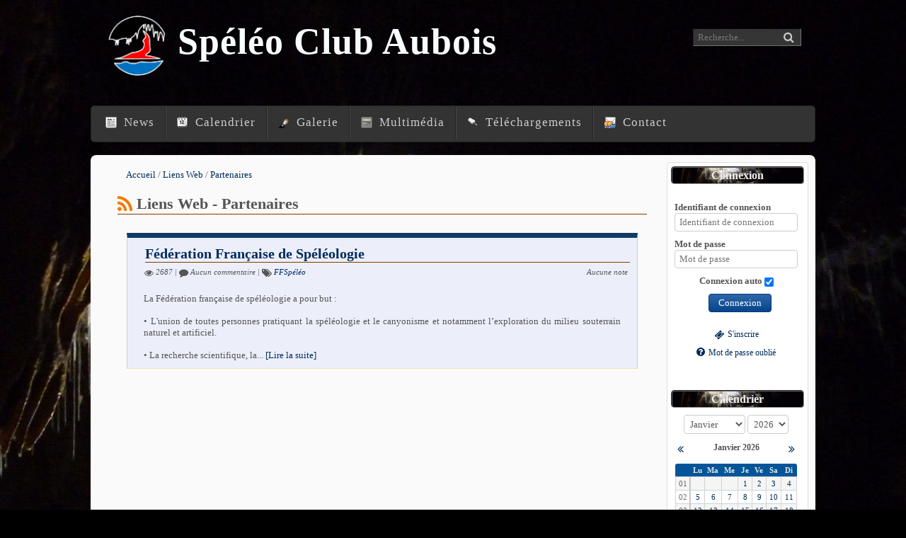

--- FILE ---
content_type: text/html; charset=UTF-8
request_url: http://www.sca10.fr/web/?url=/4-partenaires/1/
body_size: 6593
content:
<!DOCTYPE html>
<html lang="fr">
<head>
<title>Partenaires - Liens Web - Spéléo Club Aubois</title>
<meta charset="UTF-8" />
<meta name="generator" content="PHPBoost" />
<link rel="canonical" href="http://www.sca10.fr/web/?url=/4-partenaires/1/" />
<meta name="viewport" content="width=device-width, initial-scale=1.0">
<link rel="stylesheet" href="/templates/default/theme/default.css" type="text/css" media="screen, print" />
<link rel="stylesheet" href="/kernel/lib/css/font-awesome/css/font-awesome.css" />
<link rel="stylesheet" href="/kernel/lib/css/font-awesome-animation/css/font-awesome-animation.css" />
<link rel="stylesheet" href="/kernel/lib/js/lightcase/css/lightcase.css" />
<link rel="stylesheet" href="/templates/sca2018/theme/design.css" type="text/css" media="screen" />
<link rel="stylesheet" href="/templates/sca2018/theme/content.css" type="text/css" media="screen, print" />
<link rel="stylesheet" href="/templates/sca2018/theme/table.css" type="text/css" media="screen, print" />
<link rel="stylesheet" href="/templates/sca2018/theme/form.css" type="text/css" media="screen, print" />
<link rel="stylesheet" href="/templates/sca2018/theme/global.css" type="text/css" media="screen, print" />
<link rel="stylesheet" href="/templates/sca2018/theme/cssmenu.css" type="text/css" media="screen" />
<link rel="stylesheet" href="/BBCode/templates/bbcode.css" type="text/css" media="screen, print" /><link rel="stylesheet" href="/TinyMCE/templates/tinymce.css" type="text/css" media="screen, print" /><link rel="stylesheet" href="/ReCaptcha/templates/ReCaptcha.css" type="text/css" media="screen, print" /><link rel="stylesheet" href="/calendar/templates/calendar.css" type="text/css" media="screen, print" /><link rel="stylesheet" href="/templates/sca2018/modules/connect/connect_mini.css" type="text/css" media="screen, print" /><link rel="stylesheet" href="/download/templates/download_mini.css" type="text/css" media="screen, print" /><link rel="stylesheet" href="/gallery/templates/gallery.css" type="text/css" media="screen, print" /><link rel="stylesheet" href="/newsletter/templates/newsletter_mini.css" type="text/css" media="screen, print" /><link rel="stylesheet" href="/online/templates/online.css" type="text/css" media="screen, print" /><link rel="stylesheet" href="/poll/templates/poll_mini.css" type="text/css" media="screen, print" /><link rel="stylesheet" href="/templates/sca2018/modules/search/search_mini.css" type="text/css" media="screen, print" /><link rel="stylesheet" href="/shoutbox/templates/shoutbox_mini.css" type="text/css" media="screen, print" /><link rel="stylesheet" href="/web/templates/web_mini.css" type="text/css" media="screen, print" /><link rel="stylesheet" href="/LangsSwitcher/templates/langsswitcher.css" type="text/css" media="screen, print" /><link rel="stylesheet" href="/GoogleMaps/templates/GoogleMaps.css" type="text/css" media="screen, print" /><link rel="stylesheet" href="/user/templates/user.css" type="text/css" media="screen, print" /><link rel="stylesheet" href="/web/templates/web.css" type="text/css" media="screen, print" />
<link rel="shortcut icon" href="/android-icon-48x48.png" type="image/png" />


</head>
<body itemscope="itemscope" itemtype="http://schema.org/WebPage">
<header id="header">
<div id="top-header">
<div id="site-infos">
<div id="site-logo" ></div>
<div id="site-name-container">
<a id="site-name" href="/">Spéléo Club Aubois</a>
<span id="site-slogan"></span>
</div>
</div>
<div id="top-header-content">
<div id="module-mini-search">
<form action="/search/search.php#results" onsubmit="return check_search_mini_form_post();" method="post">
<div id="mini-search-form" class="input-element-button">
<input type="search" id="TxTMiniSearched" title="Votre recherche" name="q" value="" placeholder="Recherche...">
<input type="hidden" id="search-token" name="token" value="5fc86e73123c8872">
<button type="submit" name="search_submit"><i class="fa fa-search"></i></button>
</div>
</form>
</div>

</div>
</div>
<div id="sub-header">
<div id="sub-header-content">
 
 
<nav id="cssmenu-1765" class="cssmenu cssmenu-horizontal">
<a href="/" title="Lien vers la page Navigation" class="cssmenu-img cssmenu-img-level-0">
</a>
<ul class="level-0"> 
<li>
<a href="/news/" title="Lien vers la page News" class="cssmenu-title"><img src="/news/news_mini.png" alt="News" height="16" width="16" /> News</a>
</li>
 
<li>
<a href="/calendar/" title="Lien vers la page Calendrier" class="cssmenu-title"><img src="/calendar/calendar_mini.png" alt="Calendrier" height="16" width="16" /> Calendrier</a>
</li>
 
<li>
<a href="/gallery/" title="Lien vers la page Galerie" class="cssmenu-title"><img src="/gallery/gallery_mini.png" alt="Galerie" height="16" width="16" /> Galerie</a>
</li>
 
<li>
<a href="/media/" title="Lien vers la page Multimédia" class="cssmenu-title"><img src="/media/media_mini.png" alt="Multimédia" height="16" width="16" /> Multimédia</a>
</li>
 
<li>
<a href="/download/" title="Lien vers la page Téléchargements" class="cssmenu-title"><img src="/download/download_mini.png" alt="Téléchargements" height="16" width="16" /> Téléchargements</a>
</li>
 
<li>
<a href="/contact/" title="Lien vers la page Contact" class="cssmenu-title"><img src="/contact/contact_mini.png" alt="Contact" height="16" width="16" /> Contact</a>
</li>
</ul>
</nav>

</div>
<div class="spacer"></div>
</div>
<div class="spacer"></div>
</header>
<div id="global">
<div id="main" class=" main-with-right" role="main">
<div id="main-content" itemprop="mainContentOfPage">


<nav id="breadcrumb" itemprop="breadcrumb">
<ol>
<li itemscope itemtype="http://data-vocabulary.org/Breadcrumb">
<a href="/" title="Accueil" itemprop="url">
<span itemprop="title">Accueil</span>
</a>
</li>
<li itemscope itemtype="http://data-vocabulary.org/Breadcrumb" >
<a href="/web/?url=/" title="Liens Web" itemprop="url">
<span itemprop="title">Liens Web</span>
</a>
</li>
<li itemscope itemtype="http://data-vocabulary.org/Breadcrumb"  class="current" >
<a href="/web/?url=/4-partenaires/" title="Partenaires" itemprop="url">
<span itemprop="title">Partenaires</span>
</a>
</li>
</ol>
</nav>
<section id="module-web">
<header>
<h1>
<a href="/syndication/?url=/rss/web/4" title="Syndication"><i class="fa fa-syndication"></i></a>
Liens Web - Partenaires 
</h1>
</header>
<div class="spacer"></div>
<div class="content elements-container">
<article id="article-web-2" class="article-web article-several block content-friends" itemscope="itemscope" itemtype="http://schema.org/CreativeWork">
<header>
<h2>
<span class="actions">
</span>
<a href="/web/?url=/4-partenaires/2-federation-francaise-de-speleologie/" itemprop="name">Fédération Française de Spéléologie</a>
</h2>
<meta itemprop="url" content="/web/?url=/4-partenaires/2-federation-francaise-de-speleologie/">
<meta itemprop="description" content="La Fédération française de spéléologie a pour but :&lt;br/&gt;
&lt;br/&gt;
• L'union de toutes personnes pratiquant la spéléologie et le canyonisme et notamment l’exploration du milieu souterrain naturel et artificiel.&lt;br/&gt;
&lt;br/&gt;
• La recherche scientifique, la"/>
<meta itemprop="discussionUrl" content="/web/?url=/4-partenaires/2-federation-francaise-de-speleologie/#comments-list">
<meta itemprop="interactionCount" content="0 UserComments">
</header>
<div class="more">
<i class="fa fa-eye" title="Visité 2687 fois"></i>
<span title="Visité 2687 fois">2687</span>
| <i class="fa fa-comment" title="Commentaires"></i>
 Aucun commentaire
| <i class="fa fa-tags" title="Mots clés"></i> 
<a itemprop="keywords" href="/web/?url=/tag/ffspeleo/">FFSpéléo</a>
<span class="float-right">
<span>Aucune note</span>
</span>
<div class="spacer"></div>
</div>
<div class="content">
La Fédération française de spéléologie a pour but :<br/>
<br/>
• L'union de toutes personnes pratiquant la spéléologie et le canyonisme et notamment l’exploration du milieu souterrain naturel et artificiel.<br/>
<br/>
• La recherche scientifique, la... <a href="/web/?url=/4-partenaires/2-federation-francaise-de-speleologie/" class="read-more">[Lire la suite]</a>
<div class="spacer"></div>
</div>
<footer></footer>
</article>
</div>
<footer></footer>
</section>

</div>
</div>
<aside id="menu-right">

<div id="module-connect" class="connect-menu not-connected module-mini-container vertical">
<div class="module-mini-top">
<div class="sub-title">Connexion</div>
</div>
<div class="module-mini-contents connect-contents">
<div class="connect-containers">
<div class="connect-input-container vertical-fieldset" >
<form action="/user/?url=/login/" method="post" onsubmit="return check_connect();" class="form-element">
<label for="login">
<span>Identifiant de connexion</span>
<input type="text" id="login" name="login" title="Identifiant de connexion" placeholder="Identifiant de connexion">
</label>
<label for="password">
<span>Mot de passe</span>
<input type="password" id="password" name="password" title="Mot de passe" placeholder="Mot de passe">
</label>
<label for="autoconnect">
<span>Connexion auto</span>
<input checked="checked" type="checkbox" id="autoconnect" name="autoconnect" title="Connexion auto">
</label>
<input type="hidden" name="redirect" value="/web/?url=/4-partenaires/1/">
<input type="hidden" name="token" value="5fc86e73123c8872">
<button type="submit" name="authenticate" value="internal" class="submit">Connexion</button>
</form>
</div>
<div class="connect-register-container">
<a class="connect-register small" href="/user/?url=/registration/">
<i class="fa fa-ticket"></i><span>S'inscrire</span>
</a>
</div>
<div class="forget-pass-container">
<a class="forgot-pass small" href="/user/?url=/password/lost/">
<i class="fa fa-question-circle"></i><span>Mot de passe oublié</span>
</a>
</div>
</div>
</div>
<div class="module-mini-bottom">
</div> 
</div>

<div id="module-mini-calendar" class="module-mini-container">
<div class="module-mini-top">
<div class="sub-title">Calendrier</div>
</div>
<div class="module-mini-contents">
<div id="calendar">
<div id="date_select_form" class="center">
<form method="post" class="fieldset-content">
<div class="horizontal-fieldset" id="CalendarAjaxCalendarController_choose-date">
<div id="CalendarAjaxCalendarController_month_field" class="form-element">
<div class="form-field">
<select name="CalendarAjaxCalendarController_month" id="CalendarAjaxCalendarController_month" onchange="ChangeMonth(jQuery('#CalendarAjaxCalendarController_year').val(), jQuery('#CalendarAjaxCalendarController_month').val());">
<option value="1" selected="selected">Janvier</option>
<option value="2">Février</option>
<option value="3">Mars</option>
<option value="4">Avril</option>
<option value="5">Mai</option>
<option value="6">Juin</option>
<option value="7">Juillet</option>
<option value="8">Août</option>
<option value="9">Septembre</option>
<option value="10">Octobre</option>
<option value="11">Novembre</option>
<option value="12">Décembre</option>
</select>
</div>
</div>
<div id="CalendarAjaxCalendarController_year_field" class="form-element">
<div class="form-field">
<select name="CalendarAjaxCalendarController_year" id="CalendarAjaxCalendarController_year" onchange="ChangeMonth(jQuery('#CalendarAjaxCalendarController_year').val(), jQuery('#CalendarAjaxCalendarController_month').val());">
<option value="1970">1970</option>
<option value="1971">1971</option>
<option value="1972">1972</option>
<option value="1973">1973</option>
<option value="1974">1974</option>
<option value="1975">1975</option>
<option value="1976">1976</option>
<option value="1977">1977</option>
<option value="1978">1978</option>
<option value="1979">1979</option>
<option value="1980">1980</option>
<option value="1981">1981</option>
<option value="1982">1982</option>
<option value="1983">1983</option>
<option value="1984">1984</option>
<option value="1985">1985</option>
<option value="1986">1986</option>
<option value="1987">1987</option>
<option value="1988">1988</option>
<option value="1989">1989</option>
<option value="1990">1990</option>
<option value="1991">1991</option>
<option value="1992">1992</option>
<option value="1993">1993</option>
<option value="1994">1994</option>
<option value="1995">1995</option>
<option value="1996">1996</option>
<option value="1997">1997</option>
<option value="1998">1998</option>
<option value="1999">1999</option>
<option value="2000">2000</option>
<option value="2001">2001</option>
<option value="2002">2002</option>
<option value="2003">2003</option>
<option value="2004">2004</option>
<option value="2005">2005</option>
<option value="2006">2006</option>
<option value="2007">2007</option>
<option value="2008">2008</option>
<option value="2009">2009</option>
<option value="2010">2010</option>
<option value="2011">2011</option>
<option value="2012">2012</option>
<option value="2013">2013</option>
<option value="2014">2014</option>
<option value="2015">2015</option>
<option value="2016">2016</option>
<option value="2017">2017</option>
<option value="2018">2018</option>
<option value="2019">2019</option>
<option value="2020">2020</option>
<option value="2021">2021</option>
<option value="2022">2022</option>
<option value="2023">2023</option>
<option value="2024">2024</option>
<option value="2025">2025</option>
<option value="2026" selected="selected">2026</option>
<option value="2027">2027</option>
<option value="2028">2028</option>
<option value="2029">2029</option>
<option value="2030">2030</option>
<option value="2031">2031</option>
<option value="2032">2032</option>
<option value="2033">2033</option>
<option value="2034">2034</option>
<option value="2035">2035</option>
<option value="2036">2036</option>
<option value="2037">2037</option>
</select>
</div>
</div>
</div>
</form>
</div>
<div class="calendar-container">
<div class="calendar-top-container">
<div class="calendar-top-l">
<a onclick="ChangeMonth('2025', '12');" title="Décembre 2025"><i class="fa fa-angle-double-left"></i></a>
</div>
<div class="calendar-top-r">
<a onclick="ChangeMonth('2026', '2');" title="Février 2026"><i class="fa fa-angle-double-right"></i></a>
</div>
<div class="calendar-top-content">
<h5>Janvier 2026</h5>
</div>
</div>
<div class="calendar-content">
<table class="mini calendar-table">
<thead>
<tr>
<th></th>
<th class="text-strong">Lu</th>
<th class="text-strong">Ma</th>
<th class="text-strong">Me</th>
<th class="text-strong">Je</th>
<th class="text-strong">Ve</th>
<th class="text-strong">Sa</th>
<th class="text-strong">Di</th>
</tr>
</thead>
<tbody>
<tr>
<td class="calendar-week">
01
</td>
<td class="calendar-none">
</td>
<td class="calendar-none">
</td>
<td class="calendar-none">
</td>
<td class="calendar-other">
<a title="" href="/calendar/?url=/2026/1/1/#calendar">1</a>
</td>
<td class="calendar-other">
<a title="" href="/calendar/?url=/2026/1/2/#calendar">2</a>
</td>
<td class="calendar-weekend">
<a title="" href="/calendar/?url=/2026/1/3/#calendar">3</a>
</td>
<td class="calendar-weekend">
<a title="" href="/calendar/?url=/2026/1/4/#calendar">4</a>
</td>
</tr>
<tr>
<td class="calendar-week">
02
</td>
<td class="calendar-other">
<a title="" href="/calendar/?url=/2026/1/5/#calendar">5</a>
</td>
<td class="calendar-other">
<a title="" href="/calendar/?url=/2026/1/6/#calendar">6</a>
</td>
<td class="calendar-other">
<a title="" href="/calendar/?url=/2026/1/7/#calendar">7</a>
</td>
<td class="calendar-other">
<a title="" href="/calendar/?url=/2026/1/8/#calendar">8</a>
</td>
<td class="calendar-other">
<a title="" href="/calendar/?url=/2026/1/9/#calendar">9</a>
</td>
<td class="calendar-weekend">
<a title="" href="/calendar/?url=/2026/1/10/#calendar">10</a>
</td>
<td class="calendar-weekend">
<a title="" href="/calendar/?url=/2026/1/11/#calendar">11</a>
</td>
</tr>
<tr>
<td class="calendar-week">
03
</td>
<td class="calendar-other">
<a title="" href="/calendar/?url=/2026/1/12/#calendar">12</a>
</td>
<td class="calendar-other">
<a title="" href="/calendar/?url=/2026/1/13/#calendar">13</a>
</td>
<td class="calendar-other">
<a title="" href="/calendar/?url=/2026/1/14/#calendar">14</a>
</td>
<td class="calendar-other">
<a title="" href="/calendar/?url=/2026/1/15/#calendar">15</a>
</td>
<td class="calendar-other">
<a title="" href="/calendar/?url=/2026/1/16/#calendar">16</a>
</td>
<td class="calendar-weekend">
<a title="" href="/calendar/?url=/2026/1/17/#calendar">17</a>
</td>
<td class="calendar-weekend">
<a title="" href="/calendar/?url=/2026/1/18/#calendar">18</a>
</td>
</tr>
<tr>
<td class="calendar-week">
04
</td>
<td class="calendar-other">
<a title="" href="/calendar/?url=/2026/1/19/#calendar">19</a>
</td>
<td class="calendar-other">
<a title="" href="/calendar/?url=/2026/1/20/#calendar">20</a>
</td>
<td class="calendar-other">
<a title="" href="/calendar/?url=/2026/1/21/#calendar">21</a>
</td>
<td class="calendar-other">
<a title="" href="/calendar/?url=/2026/1/22/#calendar">22</a>
</td>
<td class="calendar-today">
<a title="" href="/calendar/?url=/2026/1/23/#calendar">23</a>
</td>
<td class="calendar-weekend">
<a title="" href="/calendar/?url=/2026/1/24/#calendar">24</a>
</td>
<td class="calendar-weekend">
<a title="" href="/calendar/?url=/2026/1/25/#calendar">25</a>
</td>
</tr>
<tr>
<td class="calendar-week">
05
</td>
<td class="calendar-other">
<a title="" href="/calendar/?url=/2026/1/26/#calendar">26</a>
</td>
<td class="calendar-other">
<a title="" href="/calendar/?url=/2026/1/27/#calendar">27</a>
</td>
<td class="calendar-other">
<a title="" href="/calendar/?url=/2026/1/28/#calendar">28</a>
</td>
<td class="calendar-other">
<a title="" href="/calendar/?url=/2026/1/29/#calendar">29</a>
</td>
<td class="calendar-other">
<a title="" href="/calendar/?url=/2026/1/30/#calendar">30</a>
</td>
<td class="calendar-weekend">
<a title="" href="/calendar/?url=/2026/1/31/#calendar">31</a>
</td>
<td class="calendar-none">
</td>
</tr>
</tbody>
</table>
</div>
</div>
</div>
</div>
<div class="module-mini-bottom">
</div>
</div>
<div id="module-mini-shoutbox" class="module-mini-container">
<div class="module-mini-top">
<div class="sub-title">Discussion</div>
</div>
<div class="module-mini-contents">
<div id="shoutbox-messages-container">
<div id="shoutbox-message-7" class="shoutbox-message-container">
<span class="shoutbox-message">
<a href="/user/?url=/profile/1" class="shoutbox-message-author admin" >Administrateur</a>
 : <span class="shoutbox-message-content">Petite mise à jour du calendrier et ajout de news !</span>
</span>
</div>
<div id="shoutbox-message-6" class="shoutbox-message-container">
<span class="shoutbox-message">
<a href="/user/?url=/profile/1" class="shoutbox-message-author admin" >Administrateur</a>
 : <span class="shoutbox-message-content">La sortie aux fosses est ajoutée  <img src="/images/smileys/grin.png" alt=":D" class="smiley" /></span>
</span>
</div>
<div id="shoutbox-message-5" class="shoutbox-message-container">
<span class="shoutbox-message">
<a href="/user/?url=/profile/7" class="shoutbox-message-author member"  style="color:#804000" >bongage</a>
 : <span class="shoutbox-message-content">dimanche 8 janvier, sortie au gouffre des fausses à fontette (AUBE)RDV là bas à10h30</span>
</span>
</div>
<div id="shoutbox-message-4" class="shoutbox-message-container">
<span class="shoutbox-message">
<a href="/user/?url=/profile/1" class="shoutbox-message-author admin" >Administrateur</a>
 : <span class="shoutbox-message-content">C'est un plaisir  <img src="/images/smileys/grin.png" alt=":D" class="smiley" /></span>
</span>
</div>
<div id="shoutbox-message-3" class="shoutbox-message-container">
<span class="shoutbox-message">
<a href="/user/?url=/profile/7" class="shoutbox-message-author member"  style="color:#804000" >bongage</a>
 : <span class="shoutbox-message-content">merci a steve d' avoir consacré beaucoup de temps à la création de ce site "cédric"</span>
</span>
</div>
<div id="shoutbox-message-2" class="shoutbox-message-container">
<span class="shoutbox-message">
<a href="/user/?url=/profile/1" class="shoutbox-message-author admin" >Administrateur</a>
 : <span class="shoutbox-message-content">Bienvenue sur le site SCA10.fr</span>
</span>
</div>
</div>
<div class="spacer"></div>
<span class="warning">Vous n'êtes pas autorisé à ajouter un message !</span>
<p class="shout-spacing">
<a href="" onclick="shoutbox_refresh_messages_box();return false;" id="shoutbox-refresh" title="Rafraichir"><i class="fa fa-refresh"></i></a>
</p>
<a class="small" href="/shoutbox/?url=/" title="Lien vers les archives du module discussion">Archives</a>
</div>
<div class="module-mini-bottom">
</div>
</div>
<div id="module-mini-poll" class="module-mini-container">
<div class="module-mini-top">
<div class="sub-title">Sondage</div>
</div>
<div class="module-mini-contents">
<div id="module-poll-mini">
<form method="post" action="/poll/poll.php?id=3" class="form-poll">
<span class="poll-container-title">Comment trouvez-vous notre site ?</span>
<hr>
<p class="poll-question-mini-container">
<label for="poll-radio-0">
<input type="radio" id="poll-radio-0" name="radio" value="0">
<span class="smaller">Super site !</span>
</label>
<br /><br />
<label for="poll-radio-1">
<input type="radio" id="poll-radio-1" name="radio" value="1">
<span class="smaller">Pas mal</span>
</label>
<br /><br />
<label for="poll-radio-2">
<input type="radio" id="poll-radio-2" name="radio" value="2">
<span class="smaller">Plutôt moyen</span>
</label>
<br /><br />
<label for="poll-radio-3">
<input type="radio" id="poll-radio-3" name="radio" value="3">
<span class="smaller">Bof</span>
</label>
<br /><br />
</p>
<input type="hidden" name="token" value="5fc86e73123c8872">
<button type="submit" name="valid_poll" value="true" class="submit">Vote</button><br />
<a class="small" href="/poll/poll.php?id=3&amp;r=1">Résultats</a>
</form>
</div>
</div>
<div class="module-mini-bottom">
</div>
</div>
</aside>
<div class="spacer"></div>
<div id="top-footer">

<div id="newsletter">
<form action="/newsletter/?url=/subscribe/" method="post">
<div class="newsletter-form input-element-button">
<span class="newsletter-title">Newsletter</span> 
<input type="text" name="mail_newsletter" maxlength="50" value="" placeholder="Email">
<input type="hidden" name="subscribe" value="subscribe">
<input type="hidden" name="token" value="5fc86e73123c8872">
<button type="submit" class="newsletter-submit"><i class="fa fa-envelope-o"></i></button>
</div>
</form>
</div>

<div id="module-mini-web" class="module-mini-container">
<div class="module-mini-top">
<div class="sub-title">Partenaires</div>
</div>
<div class="module-mini-contents">
<div id="web" class="mini-content-friends">
<a href="/web/?url=/visit/2" title="Fédération Française de Spéléologie" rel="nofollow" class="mini-content-friends-link"><img src="/upload/logo_ffspeleo.png" alt="Fédération Française de Spéléologie" itemprop="image" class="content-friends-picture" /></a>
</div>
</div>
<div class="module-mini-bottom">
</div>
</div>
<div class="spacer"></div>
</div>
</div>
<footer id="footer">
<div class="footer-infos">
                        <span>
                                <a href="/sitemap/" title="sitemap">Plan du site</a>
                        </span>
<span>
                                |
copyright 2016 <a href="http://www.sca10.fr" title="PHPBoost">SCA10</a>
</span>
</div>
</footer>
<a id="scroll-to-top" class="scroll-to" href="#"><i class="fa fa-chevron-up"></i></a>


<script>
<!--
//Variables PHPBoost
var PATH_TO_ROOT = "";
var TOKEN        = "5fc86e73123c8872";
var THEME        = "sca2018";
var LANG         = "french";
//Variables BBCode
var L_HIDE_MESSAGE    = 'Ce message est caché, cliquer ici pour afficher son contenu.';
var L_HIDE_HIDEBLOCK  = 'Cliquer ici pour cacher le message.';
var L_COPYTOCLIPBOARD = 'Copier vers le presse-papier';
//Variables CookieBar
-->
</script><script src="/kernel/lib/js/jquery/jquery.js"></script><script src="/kernel/lib/js/global.js"></script><script src="/BBCode/templates/js/bbcode.js"></script><script src="/kernel/lib/js/lightcase/lightcase.js"></script><script>
function check_search_mini_form_post()
{
var textSearched = document.getElementById('TxTMiniSearched').value;
if (textSearched.length > 3)
{
textSearched = escape_xmlhttprequest(textSearched);
return true;
}
else
{
alert('La chaine recherchée doit faire au moins 4 caractères !');
return false;
}
}
jQuery(document).ready(function() {
jQuery('#search-token').val(TOKEN);
});
jQuery("#cssmenu-1765").menumaker({ title: "Navigation", format: "multitoggle", breakpoint: 768 }); 
function check_connect()
{
if( document.getElementById('login').value == "" )
{
alert("Veuillez entrer un pseudo !");
return false;
}
if( document.getElementById('password').value == "" )
{
alert("Veuillez entrer un mot de passe !");
return false;
}
}
function open_submenu(myid)
{
jQuery('#' + myid).toggleClass('active');
}
function ChangeMonth(year, month)
{
jQuery.ajax({
url: '/calendar/?url=/ajax_month_calendar/' + year + '/' + month + '/' + 1,
success: function(returnData){
jQuery('#calendar').html(returnData);
}
});
}
function shoutbox_add_message()
{
var pseudo = jQuery("#shout-pseudo").val();
var contents = jQuery("#shout-contents").val();
if (pseudo && contents)
{
jQuery.ajax({
url: '/shoutbox/?url=/ajax_add/',
type: "post",
dataType: "json",
data: {'pseudo' : pseudo, 'contents' : contents, 'token' : '5fc86e73123c8872'},
beforeSend: function(){
jQuery('#shoutbox-refresh').html('<i class="fa fa-spin fa-spinner"></i>');
},
success: function(returnData){
if(returnData.code > 0) {
shoutbox_refresh_messages_box();
jQuery('#shout-contents').val('');
} else {
switch(returnData.code)
{
case -1:
alert('Vous ne pouvez pas encore poster, réessayez dans quelques instants');
break;
case -2:
alert("Nombre maximum de lien(s) internet autorisé(s) dans votre message : 2");
break;
case -3:
alert('Tous les champs obligatoires doivent être remplis !');
break;
case -4:
alert('Vous n\'avez pas le niveau requis !');
break;
}
}
jQuery('#shoutbox-refresh').html('<i class="fa fa-refresh"></i>');
},
error: function(e){
alert('Jeton de session invalide. Veuillez essayer de recharger la page car l\'opération n\'a pas pu être effectuée.');
}
});
} else {
alert("Veuillez entrer un texte !");
return false;
}
}
function shoutbox_delete_message(id_message)
{
if (confirm('Voulez-vous vraiment supprimer cet élément ?'))
{
jQuery.ajax({
url: '/shoutbox/?url=/ajax_delete/',
type: "post",
dataType: "json",
data: {'id' : id_message, 'token' : '5fc86e73123c8872'},
beforeSend: function(){
jQuery('#shoutbox-refresh').html('<i class="fa fa-spin fa-spinner"></i>');
},
success: function(returnData){
var code = returnData.code;
if(code > 0) {
jQuery('#shoutbox-message-' + code).remove();
} else {
alert("Erreur lors de la suppression du message");
}
jQuery('#shoutbox-refresh').html('<i class="fa fa-refresh"></i>');
},
error: function(e){
alert('Jeton de session invalide. Veuillez essayer de recharger la page car l\'opération n\'a pas pu être effectuée.');
}
});
}
}
function shoutbox_refresh_messages_box() {
jQuery.ajax({
url: '/shoutbox/?url=/ajax_refresh/',
type: "post",
dataType: "json",
data: {'token' : '5fc86e73123c8872'},
beforeSend: function(){
jQuery('#shoutbox-refresh').html('<i class="fa fa-spin fa-spinner"></i>');
},
success: function(returnData){
jQuery('#shoutbox-messages-container').html(returnData);
jQuery('#shoutbox-refresh').html('<i class="fa fa-refresh"></i>');
},
error: function(e){
jQuery('#shoutbox-messages-container').html(e.responseText);
jQuery('#shoutbox-refresh').html('<i class="fa fa-refresh"></i>');
}
});
}
setInterval(shoutbox_refresh_messages_box, 60000);
 
jQuery('[data-confirmation]').each(function() {
data_confirmation = jQuery(this).attr('data-confirmation');
if (data_confirmation == 'delete-element')
var message = 'Voulez-vous vraiment supprimer cet élément ?';
else
var message = data_confirmation;
this.onclick = function () { return confirm(message); }
});
jQuery(document).ready(function() {
jQuery('a[rel^=lightbox]').attr('data-rel', 'lightcase:collection');
jQuery('a[data-lightbox^=formatter]').attr('data-rel', 'lightcase:collection');
jQuery('a[data-rel^=lightcase]').lightcase({
labels : {
'errorMessage'    : 'L\'élément que vous demandez n\'existe pas.',
'sequenceInfo.of' : ' ' + 'sur' + ' ',
'close'           : 'Fermer',
'navigator.prev'  : 'Précédent',
'navigator.next'  : 'Suivant',
'navigator.play'  : 'Lecture',
'navigator.pause' : 'Pause'
},
maxHeight: window.innerHeight,
maxWidth: window.innerWidth,
shrinkFactor: 0.85
});
});
jQuery('#table').basictable();
jQuery('#table2').basictable();
jQuery('#table3').basictable();
jQuery('#table4').basictable();
jQuery('#table5').basictable();
jQuery(function() {
jQuery(".lined").linedtextarea();
});
</script></body>
</html>

--- FILE ---
content_type: text/css
request_url: http://www.sca10.fr/kernel/lib/js/lightcase/css/lightcase.css
body_size: 2929
content:
/**
 * Lightcase - jQuery Plugin
 * The smart and flexible Lightbox Plugin.
 *
 * @author		Cornel Boppart <cornel@bopp-art.com>
 * @copyright	Author
 *
 * @version		2.3.6 (20/12/2016)
 */ 
/**
 * Lightcase settings
 *
 * Note: Override default settings for your project without touching this source code by simply
 * defining those variables within a SASS map called '$lightcase-custom'.
 *
 * // Example usage
 * $lightcase-custom: (
 *   'breakpoint': 768px
 * );
 */
@font-face {
	font-family: 'lightcase';
	src: url("../fonts/lightcase.woff?55356177") format("woff"), url("../fonts/lightcase.ttf?55356177") format("truetype");
	font-weight: normal;
	font-style: normal;
}
/* line 12, ../scss/components/fonts/_font-lightcase.scss */
[class*='lightcase-icon-']:before {
	font-family: 'lightcase', sans-serif;
	font-style: normal;
	font-weight: normal;
	speak: none;
	display: inline-block;
	text-decoration: inherit;
	width: 1em;
	text-align: center;
	/* For safety - reset parent styles, that can break glyph codes*/
	font-variant: normal;
	text-transform: none;
	/* fix buttons height, for twitter bootstrap */
	line-height: 1em;
	/* Uncomment for 3D effect */
	/* text-shadow: 1px 1px 1px rgba(127, 127, 127, 0.3); */
}

/* Codes */
/* line 35, ../scss/components/fonts/_font-lightcase.scss */
.lightcase-icon-play:before {
	content: '\e800';
}

/* line 36, ../scss/components/fonts/_font-lightcase.scss */
.lightcase-icon-pause:before {
	content: '\e801';
}

/* line 37, ../scss/components/fonts/_font-lightcase.scss */
.lightcase-icon-close:before {
	content: '\e802';
}

/* line 38, ../scss/components/fonts/_font-lightcase.scss */
.lightcase-icon-prev:before {
	content: '\e803';
}

/* line 39, ../scss/components/fonts/_font-lightcase.scss */
.lightcase-icon-next:before {
	content: '\e804';
}

/* line 40, ../scss/components/fonts/_font-lightcase.scss */
.lightcase-icon-spin:before {
	content: '\e805';
}

/**
 * Mixin providing icon defaults to be used on top of font-lightcase.
 *
 * Example usage:
 * @include icon(#e9e9e9)
 */
/**
 * Mixin providing icon defaults including a hover status to be used
 * on top of font-lightcase.
 *
 * Example usage:
 * @include icon-hover(#e9e9e9, #fff)
 */
/**
 * Provides natural content overflow behavior and scrolling support
 * even so for touch devices.
 *
 * Example usage:
 * @include overflow()
 */
/**
 * Neutralizes/resets dimensions including width, height, position as well as margins,
 * paddings and styles. Used to enforce a neutral and unstyled look and behavoir!
 *
 * Example usage:
 * @include clear(true)
 *
 * @param boolean $important
 */
@-webkit-keyframes lightcase-spin {
	0% {
		-webkit-transform: rotate(0deg);
		-moz-transform: rotate(0deg);
		-o-transform: rotate(0deg);
		transform: rotate(0deg);
	}
	100% {
		-webkit-transform: rotate(359deg);
		-moz-transform: rotate(359deg);
		-o-transform: rotate(359deg);
		transform: rotate(359deg);
	}
}
@-moz-keyframes lightcase-spin {
	0% {
		-webkit-transform: rotate(0deg);
		-moz-transform: rotate(0deg);
		-o-transform: rotate(0deg);
		transform: rotate(0deg);
	}
	100% {
		-webkit-transform: rotate(359deg);
		-moz-transform: rotate(359deg);
		-o-transform: rotate(359deg);
		transform: rotate(359deg);
	}
}
@-o-keyframes lightcase-spin {
	0% {
		-webkit-transform: rotate(0deg);
		-moz-transform: rotate(0deg);
		-o-transform: rotate(0deg);
		transform: rotate(0deg);
	}
	100% {
		-webkit-transform: rotate(359deg);
		-moz-transform: rotate(359deg);
		-o-transform: rotate(359deg);
		transform: rotate(359deg);
	}
}
@-ms-keyframes lightcase-spin {
	0% {
		-webkit-transform: rotate(0deg);
		-moz-transform: rotate(0deg);
		-o-transform: rotate(0deg);
		transform: rotate(0deg);
	}
	100% {
		-webkit-transform: rotate(359deg);
		-moz-transform: rotate(359deg);
		-o-transform: rotate(359deg);
		transform: rotate(359deg);
	}
}
@keyframes lightcase-spin {
	0% {
		-webkit-transform: rotate(0deg);
		-moz-transform: rotate(0deg);
		-o-transform: rotate(0deg);
		transform: rotate(0deg);
	}
	100% {
		-webkit-transform: rotate(359deg);
		-moz-transform: rotate(359deg);
		-o-transform: rotate(359deg);
		transform: rotate(359deg);
	}
}
/* line 1, ../scss/components/modules/_case.scss */
#lightcase-case {
	display: none;
	position: fixed;
	z-index: 2002;
	top: 50%;
	left: 50%;
	font-family: arial, sans-serif;
	font-size: 13px;
	line-height: 1.5;
	text-align: left;
	text-shadow: 0 0 10px rgba(0, 0, 0, 0.5);
}
@media screen and (max-width: 640px) {
	/* line 16, ../scss/components/modules/_case.scss */
	#lightcase-case:not([data-lc-type=image]):not([data-lc-type=video]):not([data-lc-type=flash]):not([data-lc-type=error]) {
		position: relative !important;
		top: auto !important;
		left: auto !important;
		width: auto !important;
		height: auto !important;
		margin: 0 !important;
		padding: 0 !important;
		border: none !important;
		background: none !important;
	}
}

@media screen and (min-width: 641px) {
	/* line 4, ../scss/components/modules/_content.scss */
	#lightcase-case:not([data-lc-type=error]) #lightcase-content {
		position: relative;
		z-index: 1;
		overflow: hidden;
		text-shadow: none;
		background-color: #fff;
		-webkit-box-shadow: 0 0 30px rgba(0, 0, 0, 0.5);
		-moz-box-shadow: 0 0 30px rgba(0, 0, 0, 0.5);
		-o-box-shadow: 0 0 30px rgba(0, 0, 0, 0.5);
		box-shadow: 0 0 30px rgba(0, 0, 0, 0.5);
		-webkit-backface-visibility: hidden;
	}
}
@media screen and (min-width: 641px) {
	/* line 24, ../scss/components/modules/_content.scss */
	#lightcase-case[data-lc-type=image] #lightcase-content, #lightcase-case[data-lc-type=video] #lightcase-content {
		background-color: #333;
	}
}
/* line 32, ../scss/components/modules/_content.scss */
#lightcase-case:not([data-lc-type=image]):not([data-lc-type=video]):not([data-lc-type=flash]):not([data-lc-type=error]) #lightcase-content {
	-webkit-box-shadow: none;
	-moz-box-shadow: none;
	-o-box-shadow: none;
	box-shadow: none;
}
@media screen and (max-width: 640px) {
	/* line 32, ../scss/components/modules/_content.scss */
	#lightcase-case:not([data-lc-type=image]):not([data-lc-type=video]):not([data-lc-type=flash]):not([data-lc-type=error]) #lightcase-content {
		position: relative !important;
		top: auto !important;
		left: auto !important;
		width: auto !important;
		height: auto !important;
		margin: 0 !important;
		padding: 0 !important;
		border: none !important;
		background: none !important;
	}
}
/* line 42, ../scss/components/modules/_content.scss */
#lightcase-case:not([data-lc-type=image]):not([data-lc-type=video]):not([data-lc-type=flash]):not([data-lc-type=error]) #lightcase-content .lightcase-contentInner {
	-webkit-box-sizing: border-box;
	-moz-box-sizing: border-box;
	-o-box-sizing: border-box;
	box-sizing: border-box;
}
@media screen and (max-width: 640px) {
	/* line 42, ../scss/components/modules/_content.scss */
	#lightcase-case:not([data-lc-type=image]):not([data-lc-type=video]):not([data-lc-type=flash]):not([data-lc-type=error]) #lightcase-content .lightcase-contentInner {
		padding: 15px;
	}
	/* line 51, ../scss/components/modules/_content.scss */
	#lightcase-case:not([data-lc-type=image]):not([data-lc-type=video]):not([data-lc-type=flash]):not([data-lc-type=error]) #lightcase-content .lightcase-contentInner, #lightcase-case:not([data-lc-type=image]):not([data-lc-type=video]):not([data-lc-type=flash]):not([data-lc-type=error]) #lightcase-content .lightcase-contentInner > * {
		width: 100% !important;
		max-width: none !important;
	}
	/* line 58, ../scss/components/modules/_content.scss */
	#lightcase-case:not([data-lc-type=image]):not([data-lc-type=video]):not([data-lc-type=flash]):not([data-lc-type=error]) #lightcase-content .lightcase-contentInner > *:not(iframe) {
		height: auto !important;
		max-height: none !important;
	}
}
@media screen and (max-width: 640px) {
	/* line 69, ../scss/components/modules/_content.scss */
	.lightcase-isMobileDevice #lightcase-case[data-lc-type=iframe] #lightcase-content .lightcase-contentInner iframe {
		overflow: auto;
		-webkit-overflow-scrolling: touch;
	}
}
@media screen and (max-width: 640px) and (min-width: 641px) {
	/* line 73, ../scss/components/modules/_content.scss */
	[data-lc-type=image] #lightcase-content .lightcase-contentInner, [data-lc-type=video] #lightcase-content .lightcase-contentInner {
		line-height: 0.75;
	}
}

@media screen and (max-width: 640px) {
	/* line 85, ../scss/components/modules/_content.scss */
	#lightcase-case:not([data-lc-type=image]):not([data-lc-type=video]):not([data-lc-type=flash]):not([data-lc-type=error]) #lightcase-content .lightcase-contentInner .lightcase-inlineWrap {
		position: relative !important;
		top: auto !important;
		left: auto !important;
		width: auto !important;
		height: auto !important;
		margin: 0 !important;
		padding: 0 !important;
		border: none !important;
		background: none !important;
	}
}
@media screen and (min-width: 641px) {
	/* line 92, ../scss/components/modules/_content.scss */
	#lightcase-case:not([data-lc-type=error]) #lightcase-content .lightcase-contentInner .lightcase-inlineWrap {
		padding: 30px;
		overflow: auto;
		-webkit-box-sizing: border-box;
		-moz-box-sizing: border-box;
		-o-box-sizing: border-box;
		box-sizing: border-box;
	}
}
@media screen and (max-width: 640px) {
	/* line 109, ../scss/components/modules/_content.scss */
	#lightcase-content h1, #lightcase-content h2, #lightcase-content h3, #lightcase-content h4, #lightcase-content h5, #lightcase-content h6, #lightcase-content p {
		color: #aaa;
	}
}
@media screen and (min-width: 641px) {
	/* line 109, ../scss/components/modules/_content.scss */
	#lightcase-content h1, #lightcase-content h2, #lightcase-content h3, #lightcase-content h4, #lightcase-content h5, #lightcase-content h6, #lightcase-content p {
		color: #333;
	}
}

/* line 3, ../scss/components/modules/_error.scss */
#lightcase-case p.lightcase-error {
	margin: 0;
	font-size: 17px;
	text-align: center;
	white-space: nowrap;
	overflow: hidden;
	text-overflow: ellipsis;
	color: #aaa;
}
@media screen and (max-width: 640px) {
	/* line 3, ../scss/components/modules/_error.scss */
	#lightcase-case p.lightcase-error {
		padding: 30px 0;
	}
}
@media screen and (min-width: 641px) {
	/* line 3, ../scss/components/modules/_error.scss */
	#lightcase-case p.lightcase-error {
		padding: 0;
	}
}

/* line 6, ../scss/components/modules/_global.scss */
.lightcase-isMobileDevice .lightcase-open body {
	max-width: 100%;
	max-height: 100%;
	overflow: hidden;
}
@media screen and (max-width: 640px) {
	/* line 4, ../scss/components/modules/_global.scss */
	.lightcase-open body {
		padding: 55px 0 70px 0;
	}
	/* line 15, ../scss/components/modules/_global.scss */
	.lightcase-open body > *:not([id*='lightcase-']) {
		position: fixed !important;
		top: -9999px !important;
		width: 0 !important;
		height: 0 !important;
		overflow: hidden !important;
	}
}

/* line 1, ../scss/components/modules/_info.scss */
#lightcase-info {
	position: absolute;
	padding-top: 15px;
}
/* line 9, ../scss/components/modules/_info.scss */
#lightcase-info #lightcase-title,
#lightcase-info #lightcase-caption {
	margin: 0;
	padding: 0;
	line-height: 1.5;
	font-weight: normal;
	text-overflow: ellipsis;
}
/* line 19, ../scss/components/modules/_info.scss */
#lightcase-info #lightcase-title {
	font-size: 17px;
	color: #aaa;
}
@media screen and (max-width: 640px) {
	/* line 19, ../scss/components/modules/_info.scss */
	#lightcase-info #lightcase-title {
		position: fixed;
		top: 10px;
		left: 0;
		max-width: 87.5%;
		padding: 5px 15px;
		background: #333;
	}
}
/* line 33, ../scss/components/modules/_info.scss */
#lightcase-info #lightcase-caption {
	clear: both;
	font-size: 13px;
	color: #aaa;
}
/* line 39, ../scss/components/modules/_info.scss */
#lightcase-info #lightcase-sequenceInfo {
	font-size: 11px;
	color: #aaa;
}
@media screen and (max-width: 640px) {
	/* line 45, ../scss/components/modules/_info.scss */
	.lightcase-fullScreenMode #lightcase-info {
		padding-left: 15px;
		padding-right: 15px;
	}
	/* line 51, ../scss/components/modules/_info.scss */
	#lightcase-case:not([data-lc-type=image]):not([data-lc-type=video]):not([data-lc-type=flash]):not([data-lc-type=error]) #lightcase-info {
		position: static;
	}
}

/* line 1, ../scss/components/modules/_loading.scss */
#lightcase-loading {
	position: fixed;
	z-index: 9999;
	width: 1.123em;
	height: auto;
	font-size: 38px;
	line-height: 1;
	text-align: center;
	text-shadow: none;
	position: fixed;
	z-index: 2001;
	top: 50%;
	left: 50%;
	margin-top: -0.5em;
	margin-left: -0.5em;
	opacity: 1;
	font-size: 32px;
	text-shadow: 0 0 15px #fff;
	-moz-transform-origin: 50% 53%;
	-webkit-animation: lightcase-spin 0.5s infinite linear;
	-moz-animation: lightcase-spin 0.5s infinite linear;
	-o-animation: lightcase-spin 0.5s infinite linear;
	animation: lightcase-spin 0.5s infinite linear;
}
/* line 20, ../scss/components/mixins/_presets.scss */
#lightcase-loading, #lightcase-loading:focus {
	text-decoration: none;
	color: #fff;
	-webkit-tap-highlight-color: transparent;
	-webkit-transition: color, opacity, ease-in-out 0.25s;
	-moz-transition: color, opacity, ease-in-out 0.25s;
	-o-transition: color, opacity, ease-in-out 0.25s;
	transition: color, opacity, ease-in-out 0.25s;
}
/* line 32, ../scss/components/mixins/_presets.scss */
#lightcase-loading > span {
	display: inline-block;
	text-indent: -9999px;
}

/* line 4, ../scss/components/modules/_navigation.scss */
#lightcase-nav a[class*='lightcase-icon-'] {
	position: fixed;
	z-index: 9999;
	width: 1.123em;
	height: auto;
	font-size: 38px;
	line-height: 1;
	text-align: center;
	text-shadow: none;
	outline: none;
	cursor: pointer;
}
/* line 20, ../scss/components/mixins/_presets.scss */
#lightcase-nav a[class*='lightcase-icon-'], #lightcase-nav a[class*='lightcase-icon-']:focus {
	text-decoration: none;
	color: rgba(255, 255, 255, 0.6);
	-webkit-tap-highlight-color: transparent;
	-webkit-transition: color, opacity, ease-in-out 0.25s;
	-moz-transition: color, opacity, ease-in-out 0.25s;
	-o-transition: color, opacity, ease-in-out 0.25s;
	transition: color, opacity, ease-in-out 0.25s;
}
/* line 32, ../scss/components/mixins/_presets.scss */
#lightcase-nav a[class*='lightcase-icon-'] > span {
	display: inline-block;
	text-indent: -9999px;
}
/* line 49, ../scss/components/mixins/_presets.scss */
#lightcase-nav a[class*='lightcase-icon-']:hover {
	color: white;
	text-shadow: 0 0 15px white;
}
/* line 12, ../scss/components/modules/_navigation.scss */
.lightcase-isMobileDevice #lightcase-nav a[class*='lightcase-icon-']:hover {
	color: #aaa;
	text-shadow: none;
}
/* line 19, ../scss/components/modules/_navigation.scss */
#lightcase-nav a[class*='lightcase-icon-'].lightcase-icon-prev {
	left: 15px;
}
/* line 24, ../scss/components/modules/_navigation.scss */
#lightcase-nav a[class*='lightcase-icon-'].lightcase-icon-next {
	right: 15px;
}
/* line 29, ../scss/components/modules/_navigation.scss */
#lightcase-nav a[class*='lightcase-icon-'].lightcase-icon-pause, #lightcase-nav a[class*='lightcase-icon-'].lightcase-icon-play {
	left: 50%;
	margin-left: -0.5em;
}
@media screen and (min-width: 641px) {
	/* line 29, ../scss/components/modules/_navigation.scss */
	#lightcase-nav a[class*='lightcase-icon-'].lightcase-icon-pause, #lightcase-nav a[class*='lightcase-icon-'].lightcase-icon-play {
		opacity: 0;
	}
}
/* line 40, ../scss/components/modules/_navigation.scss */
#lightcase-nav a[class*='lightcase-icon-'].lightcase-icon-close {
	top: 15px;
	right: 15px;
	bottom: auto;
	margin: 0;
	opacity: 0;
	outline: none;
}
@media screen and (max-width: 640px) {
	/* line 40, ../scss/components/modules/_navigation.scss */
	#lightcase-nav a[class*='lightcase-icon-'].lightcase-icon-close {
		position: absolute;
	}
}
@media screen and (min-width: 641px) {
	/* line 40, ../scss/components/modules/_navigation.scss */
	#lightcase-nav a[class*='lightcase-icon-'].lightcase-icon-close {
		position: fixed;
	}
}
@media screen and (max-width: 640px) {
	/* line 4, ../scss/components/modules/_navigation.scss */
	#lightcase-nav a[class*='lightcase-icon-'] {
		top: 91%;
		font-size: 24px;
	}
}
@media screen and (min-width: 641px) {
	/* line 4, ../scss/components/modules/_navigation.scss */
	#lightcase-nav a[class*='lightcase-icon-'] {
		top: 50%;
		margin-bottom: -0.5em;
	}
	/* line 66, ../scss/components/modules/_navigation.scss */
	#lightcase-nav a[class*='lightcase-icon-']:hover, #lightcase-case:hover ~ #lightcase-nav a[class*='lightcase-icon-'] {
		opacity: 1;
	}
}

/* line 1, ../scss/components/modules/_overlay.scss */
#lightcase-overlay {
	display: none;
	width: 100%;
	min-height: 100%;
	position: fixed;
	z-index: 2000;
	top: -9999px;
	bottom: -9999px;
	left: 0;
	background: #333;
}
@media screen and (max-width: 640px) {
	/* line 1, ../scss/components/modules/_overlay.scss */
	#lightcase-overlay {
		opacity: 1 !important;
	}
}

/* Lightbox customization
--------------------------------------*/
#lightcase-nav a {
	text-decoration: none;
}

#lightcase-nav a:hover > span {
	display: block;
	margin: 0.6em 0 0 0;
	font-size: 0.3em;
	text-indent: 0;
	word-wrap: normal;
}


--- FILE ---
content_type: text/css
request_url: http://www.sca10.fr/templates/sca2018/theme/form.css
body_size: 3577
content:
/* --------------------------------------
		form.css
Contient les elements : 
 - button,
 - formulaire,
-----------------------------------------*/


/* -- Boutons et class boutons -- */
/* ------------------------------ */

/* --- Normal --- */
button,
.button {
	padding: 0.3em 1em;
	height: auto;
	background-image: linear-gradient(to bottom,  rgba(255, 255, 255, 0.18) 0%, rgba(56, 56, 56, 0.10) 100%);
	background-color: #F9F9F9;
	border: 1px solid #CCCCCC;
	border-color: #E1E1E1 #E1E1E1 #BFBFBF #CFCFCF;
	border-radius: 4px;
	box-shadow: inset 0 0 0 rgba(255, 255, 255, 0.2), 0 0 2px rgba(0, 0, 0, 0.05);
	color: #333333;
	text-align: center;
	text-shadow: 0 1px 1px rgba(255, 255, 255, 0.1);
	white-space: nowrap;	
}

button:hover,
.button-hover {
	background-color: #FDFDFD;
	box-shadow: inset 0 0 0 rgba(255, 255, 255, 0.2), 0 0 2px rgba(0, 0, 0, 0.1);
	transition: all 0.1s linear;
}

button:active,
.button-active {
	background-color: #F1F1F1;
	border: 1px solid #DDDDDD;
	box-shadow: inset 0 0 0 rgba(255, 255, 255, 0.2), 0 0 2px rgba(0, 0, 0, 0.05);
}

/* --- Petit bouton --- */
button.small,
.button-small {
	padding: 0.2em 0.5em;
	font-size: 1.1rem;
}

/* --- Bouton de formulaire --- */
button.submit {
	background-color: #004695;
	border-color: #003877;
	color: #FEFEFE;
}

button.submit:hover {
	background-color: #5B1E00;
	border-color: #733800;
}

/* --- Bouton basic --- */
.basic-button {
	display: inline-block;
	margin: 1px;
	padding: 1px 6px;
	background-color: #004695;
	border-radius: 2px;
	font-weight: bold;
	text-align: center;	
	color: #FFFFFF;
	
}

.basic-button:hover {
	background-color: #003877;
	color: #FFFFFF;
	text-decoration: none;
}

/* --- Bouton basic avec couleur alternative --- */
.basic-button.alt 		{ background-color: #915E00; }
.basic-button.alt:hover { background-color: #733800; }

/* --- field button --- */
.field-button {
	display: inline-block;
	font-size: 0;
	white-space: nowrap;
}

.field-button input {
	border-radius: 4px 0 0 4px;
}

.field-button button {
	margin-left: -1px;
	padding: 4px 8px;
	border-radius: 0 4px 4px 0;
	font-size: 11px;
}


/* -- Formulaires -- */
/* ----------------- */
.fieldset-mini {
	margin: 20px auto auto auto;
	width: 540px;
}

fieldset {
	margin: 1.5em 0;
	background: none;
	border: none;	
}

fieldset img {
	max-width: 250px;
}

@media (min-width: 769px) {
	fieldset img {
		max-width: 450px;
	}
}

fieldset.fieldset-submit {
	width: 100%;
	background: none;
	border: none;
	text-align: center;
}

fieldset.fieldset-submit legend {
	display: none;
}

.horizontal-fieldset-desc,
.horizontal-fieldset-element  {
	display: inline-block;
	vertical-align: middle;
}

.horizontal-fieldset-desc + .horizontal-fieldset-element {
	max-width: 100%;
}

.horizontal-fieldset-element .form-field-select {
	max-width: none;
}

optgroup {
	border: none;
	border-bottom: 1px solid #5B5A5A;
	font-weight: bold;
}

option {
	padding: 0 3px;
}

legend {
	display: block;
	margin: 0 0 0.6em 0;
	width: 100%;
	border-bottom: 1px solid #632700;
	text-transform: none;
	color: #474747;
	font-size: 1.5em;
}

/* --- Previsualisation --- */
.xmlhttprequest-preview {
	padding: 0 2px;
	background-color: #FFFFFF;
	border: 1px solid #CCCCCC;
	color: #2E3B5F;
}

.xmlhttprequest-preview img {
	max-width: 600px;
}

/* --- Elements de saisie --- */
input[type=text],
input[type=email],
input[type=url],
input[type=number],
input[type=color],
input[type=tel],
input[type=search],
input[type=password],
input[type=file],
textarea,
select {
	padding: 4px 18px 4px 6px;
	background-color: #FFFFFF;
	border: 1px solid #CCCCCC;
	border-radius: 4px;
	box-shadow: inset 0 1px 1px rgba(0, 0, 0, 0.01);
	color: #555555;
}

input[type=text]:hover,
input[type=email]:hover,
input[type=url]:hover,
input[type=number]:hover,
input[type=color]:hover,
input[type=tel]:hover,
input[type=search]:hover,
input[type=password]:hover,
input[type=file]:hover,
textarea:hover,
select:hover {
	background-color: #FFFFFF;
	border: 1px solid #BBBBBB;
	color: #333333;
}

input[type=text]:focus,
input[type=email]:focus,
input[type=url]:focus,
input[type=number]:focus,
input[type=color]:focus,
input[type=tel]:focus,
input[type=search]:focus,
input[type=password]:focus,
input[type=file]:focus,
textarea:focus,
select:focus {
	border-color: #BBBBBB;
	box-shadow: inset 0 1px 1px rgba(0, 0, 0, 0.01), 0 0 6px rgba(0, 0, 0, 0.2);
	outline: 0;
	color: #222222;
}

input[type=color] {
	padding: 0 2px 0 2px;
	width: 25px;
}

form input:focus:invalid,
form textarea:focus:invalid,
form .constraint-status-right input,
form .constraint-status-right textarea {
	border-color: rgba(196, 60, 43, 0.3);
	box-shadow: 0 0 3px rgba(196, 60, 43, 0.1);
}

form input:focus:valid,
form textarea:focus:valid,
form .constraint-status-right input,
form .constraint-status-right textarea {
	border-color: rgba(71, 137, 72, 0.3);
	box-shadow: 0 0 5px rgba(71, 137, 72, 0.1);
}

input.field-smaller 	{ width: 29px;  }
input.field-small   	{ width: 77px;  }
input.field-large   	{ width: 200px; }
input.field-xlarge 		{ width: 250px; }

input.input-date 		{ width: 100px; }
input.input-hours 		{ width: 50px;  }
input.input-minutes 	{ width: 50px;  }

input[name$="_hours"] 	{ width: 50px;  }
input[name$="_minutes"] { width: 50px;  }

/* --- Cache le generateur de mot de passe sur chrome --- */
.cip-icon-key-small {
	display: none !important;
}

/* --- Element du formulaire (englobe le label et l'input d'un champ) --- */
.form-element,
.form-element-textarea {
	position: relative;
	margin: 0 1em 1em 1em;
}

@media (min-width: 769px) {
	div#main.main-with-left.main-with-right section .form-element,
	div#main.main-with-left.main-with-right section .form-element-textarea {
		margin: 5px 0;
	}
}

.fieldset-description {
	margin: 0 1em 1.5em 1em;
}

@media (max-width: 768px) {
	.form-element,
	.form-element-textarea {
		margin: 0 0.6em 1em 0.6em;
	}

	.fieldset-description {
		margin: 0 0.6em 1.3em 0.6em;
	}
}

@media (max-width: 480px) {
	.form-element,
	.form-element-textarea {
		margin: 0 0.6em 0.5em 0.6em;
	}

	.fieldset-description {
		margin: 0 0.6em 0.9em 0.6em;
	}
}

@media (max-width: 768px) {
	.form-element-textarea + div.center button,
	.fieldset-content > div.center button {
		margin-top: 5px;
	}
}

.form-element [id$="user_avatar"] img {
	max-width: 200px;
}

.form-field {
	position: relative;
	display: inline-block;
	max-width: 600px;
}

@media (max-width:360px) {
	.form-field {
		max-width: 270px;
	}
}

.form-field-free-large {
	width: 100%;
	max-width: none;
}

.form-field-action-link {
	text-align: center;
}

/* --- Label pour les checkbox et radio --- */
.form-field label {
	display: block;
	margin: 0 10px 0 0;
}

/* --- Label pour les inputs [for] et pour les elements sans associations --- */
.form-element > label {
	display: inline-block;
	padding-right: 10px;
	width: 40%;
	text-align: left;
	vertical-align: top;
}

.field-description {
	display: block;
	font-size: 0.8em;
	line-height: 12px;
}

@media (max-width: 768px) {
	.form-element > label {
		width: 100%;
	}

	span.field-description {
		display: inline-block;
		font-size: 0.7em;
		font-style: italic;
	}
}

@media (min-width: 769px) {
	.form-field-select {
		max-width: 59%;
	}
}

.form-field-select select {
	max-width: 100%;
}

input[disabled=disabled],
input[disabled=disabled]:hover,
input[disabled=disabled]:focus,
textarea[disabled=disabled],
textarea[disabled=disabled]:hover,
textarea[disabled=disabled]:focus,
select[disabled=disabled],
select[disabled=disabled]:hover,
select[disabled=disabled]:focus {
	background-color: #F1F1F1;
	border: 1px solid #CCCCCC;
	color: #AAAAAA;
	cursor: not-allowed;
}

input[readonly=readonly],
input[readonly=readonly]:hover,
input[readonly=readonly]:focus,
textarea[readonly=readonly],
textarea[readonly=readonly]:hover,
textarea[readonly=readonly]:focus,
select[readonly=readonly],
select[readonly=readonly]:hover,
select[readonly=readonly]:focus {
	background-color: #FAFAFA;
	border: 1px solid #CCCCCC;
	color: #888888;
}

.form-field-checkbox {
	display: inline-block;
}

/* --- Textarea --- */
.form-field-textarea {
	position: relative;
	display: inline;
	margin: 5px auto;
	width: 99%;
}

textarea {
	width: 100%;
	overflow: auto;
	resize: vertical;
}

.form-element-textarea {
	width: 98%;
	margin: 0 1% 1em;
}

.form-element-textarea textarea {
	width: 100%;
}

.form-element-textarea .form-field-textarea {
	display: block;
}

.form-element-textarea .form-field-textarea div {
	float: left;
}

.form-element-preview, .form-element-reset {
    margin: 5px auto 0 auto;
    text-align: center;
    display: inline;
}

/* --- choix des permissions --- */
.form-element-auth .form-field {
	display: inline-block;
	margin: 2px 0 0 0;
}

.form-element-auth .form-field div[class^="advanced-auth"] {
	float:left;
}

.form-element-auth .field-description {
	display: inline;
	font-style: italic;
}

.advanced-auth-group select {
	padding-right: 5px;
	max-width: 153px;
	overflow-x: auto;
}

.advanced-auth-select select {
	padding-right: 5px;
	max-width: 132px;
	word-wrap: normal;
	overflow-x: auto;
}

.advanced-auth-select {
	margin-left:5px;
}

.advanced-auth-input {
	margin-left: 5px;
	width: auto;
}

.advanced-auth-input input {
	padding: 4px 24px 4px 6px;
}

.advanced-auth-input button {
	margin-left: -29px;
	padding: 5px 5px 6px 5px;
	border-width: 0 0 0 1px;
	border-radius: 0 4px 4px 0;
}

.advanced-auth-input-result {
	margin: 2px 0 0 0;
	width: 138px;
	height: 100px;
}

.bbcode ~ .form-field-textarea textarea {
	border-radius: 0 0 4px 4px;
	border-width: 0 1px 1px 1px;
}

@media (min-width: 769px) {
	.form-element-textarea-small {
		width: 49%;
	}
}

@media (max-width: 480px) {
	.form-element-auth .form-field .advanced-auth-input {
		float: none;
		margin: 5px 0 0 0;
	}
}

/* --- Verification des contraintes de formulaire --- */
.constraint-status-error input,
.constraint-status-error textarea {
	border-color: rgba(196, 60, 43, 0.3);
	box-shadow: inset 0 0 3px rgba(196, 60, 43, 0.1);
	color: #C43C35;
}

.constraint-status-error input:hover,
.constraint-status-error input:focus,
.constraint-status-error textarea:hover,
.constraint-status-error textarea:focus {
	border-color: rgba(196, 60, 43, 0.5);
	box-shadow: inset 0 0 6px rgba(196, 60, 43, 0.3);
	color: #C43C35;
}

.text-status-constraint {
	position:absolute;
	display: block;
	z-index: 1;
	padding: 6px 5px;
	left: 5px;
	min-width: 20em;
	background-color: #FEFEFE;
	border: 1px solid #EAEAEA;
	box-shadow: 1px 3px 6px rgba(0, 0, 0, 0.3);
	border-radius: 3px;
	font-size: 0.8em;
	font-weight: bold;
	text-shadow: 1px 1px 0 rgba(255, 255, 255, 0.5);
}

input + .text-status-constraint {
	top: 25px;
}

.text-status-constraint:after,
.text-status-constraint:before {
	content: " ";
	position: absolute;
}

.text-status-constraint:before {
	left: 8px;
	top: -9px;
	border-bottom: 9px solid rgba(230, 230, 230, 1);
	border-left: 9px solid transparent;
	border-right: 9px solid transparent;
}

.text-status-constraint:after {
	left: 9px;
	top: -8px;
	border-bottom: 8px solid rgba(250, 250, 250, 1);
	border-left: 8px solid transparent;
	border-right: 8px solid transparent;
}

div.field-required:after,
div.picture-status-constraint:after {
	display: inline-block;
	position: absolute;
	right: 4px;
	font: normal normal normal 14px/1 FontAwesome;
	font-size: inherit;
	text-rendering: auto;
	-webkit-font-smoothing: antialiased;
	-moz-osx-font-smoothing: grayscale;
}

div.field-required:after {
	top: 10px;
	opacity: 0.6;
	color: #C43C35;
	font-size: 0.8rem;
	content: "\f069";
}

.form-field-date.field-required:after,
.form-field-date.picture-status-constraint:after {
	right: 24px;
}

.form-field-select.field-required:after,
.form-field-number.field-required:after,
.form-field-decimal.field-required:after {
	right: -10px;
}

.form-field-datetime.field-required:after {
	right: -15px;
}

.form-field-checkbox.field-required:after {
	right: -20px;
	top: 0;
}

.form-field-upload-file.field-required:after {
	right: 43px;
	top: 12px;
}

.constraint-status-right .form-field-upload-file.picture-status-constraint:after {
	right: 40px;
	top: 8px;
}

.constraint-status-right .form-field-color:after,
.constraint-status-right .form-field-select:after,
.constraint-status-right .form-field-number:after,
.constraint-status-right .form-field-decimal:after {
	right: -20px;
}

.constraint-statuts-right .form-field-checkbox:after {
	top: 4px;
}

.constraint-statuts-right .form-field-datetime:after {
	right: -22px;
}

.form-field-number input,
.form-field-decimal input,
.form-field-datetime input {
	padding-right: 2px;
}

.form-element-date .constraint-status-error div.field-required:after,
.form-element-date .constraint-status-right div.field-required:after {
	right: 10px;
}

.form-field-textarea.field-required:after,
.constraint-status-right .form-field-textarea.field-required:after,
.constraint-status-right .form-field-textarea.field-required:after {
	top: 45%;
}

.constraint-status-right div.field-required:after {
	content: " ";
}

.constraint-status-right div.form-field-checkbox.picture-status-constraint:after {
	top: 0;
}

.constraint-status-right div.picture-status-constraint:after {
	opacity: 1;
	font-size: 1.5rem;
	top: 6px;
}

.constraint-status-error .form-field-textarea .picture-status-constraint:after,
.constraint-status-right .form-field-textarea .picture-status-constraint:after {
	top: 40%;
}

.constraint-status-right div.picture-status-constraint:after {
	content: "\f00c";
	color: #57A957;
}

.constraint-status-error i.picture-status-constraint {
	content: "\f056";
	color: #C43C35;
}

.form-field-multi-select.field-required:after {
	display: none;
}

.constraint-status-right .form-field-multi-select select {
	border-color: rgba(71, 137, 72, 0.3);
	box-shadow: 0 0 5px rgba(71, 137, 72, 0.1);
}

.form-field-radio-button.field-required:after,
.form-field-multiple-checkbox.field-required:after {
	top: 4px;
	right: -16px;
}

.form-field-radio {
	display: inline-block;
}

/* --- Auto-completion --- */
.autocomplete-suggestions {
	background-color: #FFFFFF;
	border: 1px solid #999999;
	overflow: auto;
}

.autocomplete-suggestions strong {
	font-weight: normal;
	color: #3399FF;
}

.autocomplete-suggestion {
	padding: 2px 5px;
	white-space: nowrap;
	overflow: hidden;
	cursor: pointer;
}

.autocomplete-selected {
	background-color: #F0F0F0;
}

.autocomplete-no-suggestion {
	text-align: center;
}

/* --- Lined textarea --- */
.linedwrap {
    max-width: 100%;
}
.linedtextarea {
    display: inline-block;
    margin: 0;
    padding: 0 0 0 10px;
    width: calc(100% - 60px);
    height: 100%;
    background-color: #FFFFFF;
}
.linedtextarea textarea,
.linedwrap .codelines .lineno {
    font-size: 10pt;
    font-family: monospace;
    line-height: normal !important;
}
.linedtextarea textarea {
    margin: 0;
    padding: 5px 0 0 0;
    width: 100% !important;
    height: 100%;
    border: 0;
}
.linedwrap .lines {
    display: inline-block;
    overflow: hidden;
    margin-top: 0;
    padding: 5px 0 0 0;
    width: 50px;
    height: 100%;
    background-color: #FFFFFF;
    border-right: 1px solid #C0C0C0;
}
.linedwrap .codelines .lineno {
    padding: 0.0em 0.5em 0 0;
    text-align: right;
    color: #AAAAAA;
    white-space: nowrap;
}
.linedwrap .codelines .lineselect {
    color: red;
}

--- FILE ---
content_type: text/css
request_url: http://www.sca10.fr/templates/sca2018/theme/global.css
body_size: 3964
content:
/* -------------------------------------
		global.css
 Contient les classes globales au site, peuvent etre utilisees partout.
 - Mise en forme du texte
 - Mise en forme du contenu
 - Les Icones specifiques PHPBoost de FontAwesome 
 - Systeme d upload
 - social connect
--------------------------------------*/


/* -- La mise en forme du texte -- */
/* ------------------------------- */

/* --- Les liens du site --- */
a {
	color: #002B5B;
	text-decoration: none;
}

a:hover {
	color: #5B1E00;
	text-decoration: underline;
}

/* --- Couleur des liens --- */
a.admin  { color: #C24402; }
a.modo   { color: #FFB73D; }
a.member { color: #5485B9; }

/* --- Couleur de texte --- */
.color-alert 		{ color: #B22222; }
.color-notavailable { color: #B22222; }
.color-available 	{ color: #008000; }
.color-unknown 		{ color: #004b80; }

.bkgd-color-visible 		{ background-color: #CCFFCC; }
.bkgd-color-unvisible 		{ background-color: #FFEE99; }
.bkgd-color-unaprobed 		{ background-color: #FFCCCC; }

.bkgd-color-fixed 			{ background-color: #7FFF9C; }
tr td.bkgd-color-fixed 		{ background-color: #7FFF9C; }
.bkgd-color-processing 		{ background-color: #FFD86F; }
tr td.bkgd-color-processing { background-color: #FFD86F; }
.bkgd-color-unknown 		{ background-color: #FF796F; }
tr td.bkgd-color-unknown 	{ background-color: #FF796F; }

/* --- Tailles de polices --- */
.smaller { font-size: 0.7em; }
.small   { font-size: 0.9em; }
.normal  { font-size: 1.0em; }
.big     { font-size: 1.2em; }
.bigger  { font-size: 1.5em; }
.biggest { font-size: 2.0em; }

/* --- Les titres (balise h) --- */
h1 { font-size: 2.2rem; }
h2 { font-size: 2.0rem; }
h3 { font-size: 1.9rem; }
h4 { font-size: 1.8rem; }
h5 { font-size: 1.6rem; }
h6 { font-size: 1.4rem; }

h1, h2, h3, h4, h5, h6 {
	overflow: hidden;
}

/* --- Les Titres bbcode --- */
.formatter-title {
	display: inline-block;
	margin: 0.5rem 0;
}

h2.formatter-title {  }
h3.formatter-title { margin-left: 1.5rem; }
h4.formatter-title { margin-left: 3rem; }
h5.formatter-title { margin-left: 5rem; }

h4.formatter-title,
h5.formatter-title {
	border-bottom: 1px solid #843900;
}


/* -- Mise en forme du contenu -- */
/* ------------------------------ */

/* --- Affichage du mini calendrier --- */
.calendar-block-container {
	position: absolute;
	z-index: 100;
	left: 0;
	right: 0;
}

.form-field .calendar-container {
	display: inline-block;
	position: relative;
}

.calendar-block {
	position: absolute;
	border: 1px solid #999999;
	z-index: 10;
	box-shadow: 0 5px 10px rgba(0, 0, 0, 0.2);
	border-radius: 3px;
}

.calendar-block {
	top: 25px;
	left: -104px;
}

.calendar-block .date-picker {
	margin: 0;
	width: 250px;
	table-layout: fixed;
}

.calendar-block .date-select-container {
	background-color: #F5F5F5;
	padding: 2px 0;
	border-radius: 3px 3px 0 0;
}

.calendar-block .date-select-previous {
	float: left;
	margin: 1px 4px 0 4px;
}

.calendar-block .date-select-next {
	float: right;
	margin: 1px 4px 0 4px;
}

.calendar-block .date-select-next i,
.calendar-block .date-select-previous i {
	color: #666666;
}

.calendar-block .date-select-content {
	margin: auto;
	width: 185px;
	text-align: center;
}

.calendar-block .date-select-content select,
.calendar-block .date-select-content select:focus {
	padding: 1px 1px;
	font-size: 0.9em;
	border: none;
	background: none;
	box-shadow: none;
}

.calendar-block .date-select-month {
	width: 92px;
	margin: 0 1px 0 5px;
}

.calendar-block .date-select-year {
	width: 55px;
	margin: 0;
}

.calendar-block .date-picker select,
.calendar-block .date-picker select:focus {
	box-shadow: none;
	max-width: 75px;
}

.calendar-block .date-picker thead tr th {
	border-top: 1px solid #CCCCCC;
	padding: 5px 0;
	border-radius: 0;
	background-color: #FFFFFF;
	font-weight: bold;
	color: #666666;
}

.calendar-block .date-picker tbody tr:last-child {
	border-bottom: none;
}

.calendar-block .date-picker tbody td {
	height: 23px;
	padding: 1px 2px;
}

.calendar-block .date-picker tbody td:first-child { border-left: none;  }
.calendar-block .date-picker tbody td:last-child  { border-right: none; }

.calendar-block .date-picker tbody td.calendar-none		{ background-color: #FFFFFF; }
.calendar-block .date-picker tbody td.calendar-today 	{ background-color: #B5E5B9; }
.calendar-block .date-picker tbody td.calendar-event 	{ background-color: #DBE5EE; }
.calendar-block .date-picker tbody td.calendar-weekend 	{ background-color: #FFE3B6; }

.calendar-block .date-picker tbody tr:last-child td {
	border-bottom: none;
}

.calendar-block .date-picker tbody tr:last-child td:first-child { border-radius: 0 0 0 2px; }
.calendar-block .date-picker tbody tr:last-child td:last-child	{ border-radius: 0 0 2px 0; }

td.calendar-week {
	border-right: 1px solid #BBBBBB;
}

/* --- les blocs bbcode --- */
.bbcode-block-container {
	position: absolute;
	z-index: 20;
	top: 26px;
	left: -4px;	
	margin: 0;
	padding: 0;
	text-align: center;
}

.bbcode-block {
	margin: 0;
	background-color: #F3F3F3;
	border: 1px solid #AAAAAA;
	border-radius: 3px;
	box-shadow: 0 5px 10px rgba(0, 0, 0, 0.2);
}

.bbcode-block a {
	cursor: pointer;
	text-decoration: none;
}

/* --- Le selecteur de couleur --- */
.color-picker {
	position: absolute;
	z-index: 100;
}

.color-picker .bbcode-block table {
	margin: auto;
	border: none;
	border-collapse: collapse;
}

.color-picker td {
	padding: 0;
	border: 1px solid #F3F3F3;
}

.color-picker td a {
	display: block;
	width: 14px;
	height: 14px;
}

/* --- les blocs de quote, de code ou caches --- */
.formatter-container {
    position: relative;
    display: block;
    margin: auto;
    width: 93%;
    color: #444444;
}
.formatter-content-title {
    font-weight: bold;
}
.formatter-content {
    margin: 0;
    padding: 8px;
    background-color: #FAFAFA;
    border: 1px solid #DDDDDD;
}
.formatter-hide .formatter-content {
    height: 0;
    max-height: 0;
    padding: 0;
    overflow: hidden;
    visibility: hidden;
    transform: scaleY(0);
    transition: transform 0.15s linear;
    transform-origin: 50% 0;
}
.formatter-show .formatter-content,
.formatter-hide.no-js:hover .formatter-content {
    height: auto;
    max-height: 500px;
    padding: 8px;
    overflow: auto;
    visibility: visible;
    transform: scaleY(1);
}
.formatter-hide .formatter-hide-message {
    display: block;
    font-style: italic;
    font-weight: normal;
    font-size: 0.8em;
    color: #BBBBBB;
    padding: 4px 8px;
    width: 100%;
    margin: 0 auto 0 auto;
    background-color: #FDFDFD;
    border: 1px solid #EEEEEE;
    cursor: pointer;
}
.formatter-show .formatter-hide-message {
    display: none;
}
.formatter-hide-close-button {
    position: absolute;
    display: none;
    top: 2em;
    right: 0;
    color: #BBBBBB;
    font-size: 0.8em;
    font-style: italic;
    cursor: pointer;
    transition: all 0.3s linear;
}
.formatter-hide-close-button-txt {
    padding: 0 0 0 3px;
}
.formatter-show .formatter-hide-close-button {
    display: block;
}
.formatter-hide-close-button:hover {
    color: #444444;
    transition: all 0.3s linear;
}
.formatter-code .formatter-title {
    margin: 1rem 0 0.5rem 0;
}
.formatter-code .formatter-content {
    overflow: auto;
    max-height: 500px;
}
.copy-code {
    float: right;
    padding: 1.2rem 0.5rem 0 0;
    color: #BBBBBB;
    font-size: 0.8em;
    font-style: italic;
    cursor: copy;
    transition: all 0.3s linear;
}
.copy-code-txt {
    padding: 0 0 0 3px;
}

/* --- les autres element bbcode --- */
.indent {
	margin-left: 30px;
}

.formatter-acronym {
	cursor: help;
}

.formatter-block {
	display: block;
	margin: 5px 20px;
	padding: 5px;
	border: 1px solid #C4CED6;
	overflow: hidden;
}

.formatter-fieldset {
	margin: 10px;
}

.formatter-ul {
	text-align: left;
}

/* --- les listes numerotees --- */
.code ol {
	margin-left: 3em;
}

/* --- menu de flux --- */
.feed-list {
	margin: 5px 0;
	list-style-type: none;
	text-align: left;
}

@media (max-width: 768px) {
	.feed-list li a {
		margin: 1px 0;
		padding: 7px 0;
		display: inline-block;
	}
}
/* --- La recherche de membre (AJAX) --- */
.xmlhttprequest-result-search {
	margin: 2px 0 0 0;
	padding: 2px;
	min-height: 40px;
	width: 100px;
	background-color: #FFFFFF;
	border: 1px solid #CCCCCC;
	border-radius: 4px;
	box-shadow: inset 0 1px 1px rgba(0, 0, 0, 0.01);
	overflow: auto;
}

/* --- La barre de progression --- */
.progressbar-container {
	position: relative;
	margin: 4px 0 10px;
	background-color: rgba(91, 30, 0, 0.2);
	border-radius: 3px;
	box-shadow: inset 0 1px 2px rgba(0, 0, 0, 0.1);
	color: #FFFFFF;
}

.progressbar-container .progressbar-infos {
	position: absolute;
	width: 100%;
	line-height: 13px;
	font-size: 11px;
	text-align: center;
}

.progressbar {
	border-radius: 3px 0 0 3px;
	box-shadow: inset 0 -1px 0 rgba(0, 0, 0, 0.1);
}

.progressbar[style*="100"] {
	border-radius: 3px 3px 3px 3px;
}

.progressbar-container .progressbar {
	height: 13px;
	background-color: rgba(91,30,0,0.8);
	transition: width .6s ease;
}

/* --- Le systeme de notation --- */
.notation,
.static-notation {
	display: inline-block;
}

.notation .star,
.static-notation .star {
	padding-right: 5px;
	color: #E3CF7A;
	font-size: 14px;
	text-decoration: none;
}


/* -- Les Icones specifiques PHPBoost de FontAwesome -- */
/* ---------------------------------------------------- */

/* --- les couleurs d icones --- */
.fa-syndication:before { color: #F57900; }
.fa-success:before     { color: #478948; }
.fa-forbidden:before   { color: #BA4B49; }
.fa-error:before       { color: #BA4B49; }
.fa-warning:before     { color: #C19954; }
.fa-ban:before         { color: #BA4B49; }
.fa-unban:before       { color: #478948; }
.fa-male:before        { color: #8DC3E9; }
.fa-female:before      { color: #F49CC4; }
.fa-online:before      { color: #52D132; }
.fa-offline:before     { color: #E05759; }
.fa-trend-up:before    { color: #478948; }
.fa-trend-down:before  { color: #BA4B49; }

/* --- Les alertes --- */
li.small-block .fa-stack {
	height: 2.34em;
}

.fa-circle-alert {
	position: absolute;
	z-index: 1;
	top: -3px;
	left: 20px;
	font-size: 1.32em;
	color: #BA4B49;
}

.fa-circle-alert span {
	position: absolute;
	top: 4px;
	display: block;
	margin: 0 auto;
	width: 100%;
	color: #FFFFFF;
	font-size: 0.7em;
	text-align: center;
}

/* -- Les messages d erreurs -- */
/* ---------------------------- */
.error,
.notice,
.warning,
.success,
.question,
.message-helper {
	position: relative;
	display: block;
	margin: 5px auto 15px auto;
	padding: 10px 10px 10px 40px;
	height: auto;
	border: 1px solid #FFFFFF;
	line-height: 20px;
	text-align: left;
	overflow: hidden;
}

.error:before,
.notice:before,
.warning:before,
.success:before,
.question:before,
.message-helper:before {
	position: absolute;
	left: 6px;
	top: 7px;
	width: 28px;
	font-family: FontAwesome;
	font-style: normal;
	font-weight: normal;
	line-height: 1;
	font-size: 2em;
	text-align: center;
	-webkit-font-smoothing: antialiased;
	-moz-osx-font-smoothing: grayscale;
}

.message-helper-small {
	width: 50%;
}

.error:before       { content: "\f00d"; }
.notice:before      { content: "\f12a"; }
.warning:before     { content: "\f071"; }
.success:before     { content: "\f00c"; }
.question:before    { content: "\f128"; }
.member-only:before { content: "\f071"; }
.modo-only:before   { content: "\f071"; }
.admin-only:before  { content: "\f071"; }

.error, .error:before               { color: #BA4B49; }
.notice, .notice:before             { color: #888888; }
.warning, .warning:before           { color: #C19954; }
.success, .success:before           { color: #478948; }
.question, .question:before         { color: #3B88AE; }
.member-only, .member-only:before   { color: #C19954; }
.modo-only, .modo-only:before       { color: #C19954; }
.admin-only, .admin-only:before     { color: #C19954; }

.error        { background-color: #F3DFDF; border-color: #ECCDD2; }
.notice       { background-color: #F0F0F0; border-color: #E2E2E2; }
.warning      { background-color: #FDF9E4; border-color: #FBECCD; }
.success      { background-color: #E0F1D9; border-color: #D7EAC7; }
.question     { background-color: #DAEEF8; border-color: #BDE9F2; }
.member-only  { background-color: #FDF9E4; border-color: #FBECCD; }
.modo-only    { background-color: #FDF9E4; border-color: #FBECCD; }
.admin-only   { background-color: #FDF9E4; border-color: #FBECCD; }


/* -- Systeme d Upload -- */
/* ---------------------- */
#module-user-upload {
	margin: 5px;
}

.upload-address-bar {
	margin: 0 25px;
	padding: 6px;
	background-color: #FAFAFA;
	border: 1px solid #DDDDDD;
	border-radius: 3px;
	color: #444444;
}

.upload-address-bar-links {
	float: right;
	margin: 0 25px 25px 25px;
}

.upload-address-bar-links a {
	margin-left: 10px;
}

#empty-folder {
	width: 70%;
}

.upload-elements-container {
    margin: 10px 0 0 20px;
    overflow: hidden;
    text-align: left;
}
.upload-elements-file,
.upload-elements-repertory {
    display: inline-block;
    vertical-align: top;
    margin: 10px;
}
.upload-elements-repertory {
    line-height: 50px;
    width: 180px;
    text-align: center;
    border: 1px solid #366493;
    background-color: #aec7e1;
}
.upload-repertory-controls {
    font-size: 0;
}
.upload-repertory-controls span {
    font-size: 1.6rem;
    width: calc(100% / 3);
    display: inline-block;
}
.upload-elements-file {
    width: 180px;
}
.upload-elements-file input {
    width: 100%;
}
.upload-element-name {
    width: 100%;
    text-align: center;
}
.upload-element-picture {
    width: 100%;
    height: 100px;
    display: block;
    background-repeat: no-repeat;
    background-position: center;
    background-size: contain;
}
.upload-element-icon {
    width: 100%;
    line-height: 100px;
    text-align: center;
    border: 1px solid #d9d9d9;
}
.upload-file-controls {
    font-size: 0;
}
.upload-file-controls a {
    font-size: 1.6rem;
    width: calc(100% / 4);
    display: inline-block;
    text-align: center;
    padding: 3px 0;
}
.upload-recent-file {
    color: #BA4B49;
}

.upload-input-bbcode {
	margin-top: 2px;
	cursor: pointer;
}

.upload-cat-list,
.upload-cat-explorer {
	margin: 0;
	padding: 0;
	list-style-type: none;
	line-height: normal;
}

.upload-cat-explorer {
	padding-left: 30px;
}

.upload-no-sub-cat {
	padding-left: 17px;
}

/* --- Deplacement des fichiers --- */
.upload-selected-cat {
	background-color: #F5FBFF;
	border: 1px solid #2C5169;
}

.upload-elements-move-to,
.upload-elements-move-file,
.upload-elements-move-to-cat,
.upload-elements-move-folder {
	float: left;
	width: 33%;
	text-align: center;
}

.upload-elements-move-to {
	margin-top: 50px;
}

.upload-elements-move-file img {
	width: 100px;
	height: auto;
}

.upload-root-cat {
	padding: 0 0 0 17px;
}


/* -- social connect -- */
/* -------------------- */
a.social-connect {
	display: inline-block;
	margin: 10px 0;
	width: 30px;
	height: 30px;
	vertical-align: top;
	border-radius:4px;
	color: #DEDEDE;
	text-align: center;
}

.horizontal-fieldset a.social-connect {
	margin: 0;
	vertical-align: middle;
}

@media (max-width: 768px) {
	.horizontal-fieldset a.social-connect {
		display: block;
		width: 100%;
		margin: 5px auto;
	}

	.horizontal-fieldset a.social-connect i {
		margin-right: 5px;
	}
}

a.social-connect i:before {
	color: #DFDFDF;
	transition: 0.2s ease-out;
}

a.social-connect:hover i:before {
	color: #EFEFEF;
	transition: 0.2s ease-out;
}

a.fb i:before 		{ font-size: 1.9em; }
a.google i:before 	{ font-size: 1.7em; }

a.fb 		{ padding: 8px 0 0 4px; }
a.google 	{ padding: 6px 1px 0 0; }

@media (max-width: 768px) {
	a.fb {
		padding: 5px 0 0 3px;
	}
}

a.fb 		{ background: #3B5998; }
a.google 	{ background: #D8432E; }	
a.twitter 	{ background: #5EA9DD; }

a.social-connect span {
	display: none;
}


--- FILE ---
content_type: text/css
request_url: http://www.sca10.fr/TinyMCE/templates/tinymce.css
body_size: 313
content:
div.mce-edit-area,
div.mce-statusbar {
	margin-left: auto;
	margin-right: auto;
	width: 98%;
}

label.mce-wordcount {
	position: relative;
}

div.mce-window-head {
	padding: 20px 15px;
}

.form-element-textarea .form-field-textarea div {
	float: none;
}

.mce-resizehandle {
	margin-bottom: 5px !important;
}

div[id$="rich_text_field"].editor-tinymce .form-field-textarea.field-required:after,
div[id$="rich_text_field"].editor-tinymce.constraint-status-right .form-field-textarea.field-required:after,
div[id$="rich_text_field"].editor-tinymce.constraint-status-error .form-field-textarea.field-required:after {
	top: auto;
	right: 28px;
}

div[id$="rich_text_field"].editor-tinymce.constraint-status-error .form-field-textarea.field-required:after {
	bottom: 10px;
}

div[id$="rich_text_field"].editor-tinymce.constraint-status-right .form-field-textarea.field-required:after {
	bottom: 8px;
}

--- FILE ---
content_type: text/css
request_url: http://www.sca10.fr/download/templates/download_mini.css
body_size: 101
content:
.mini-download-table-name {
	max-width: 84px;
}

#table-mini-download {
	margin: 0;
	padding: 8px 0;
}


--- FILE ---
content_type: text/css
request_url: http://www.sca10.fr/gallery/templates/gallery.css
body_size: 659
content:
/* Surcharge de la classe notes pour passer à la ligne et ne pas deformer les tableaux */
.notes {
	white-space: nowrap;
}

#scrolling_images {
	position: relative;
	margin: 20px auto;
	height: 150px;
	overflow: hidden;
}

#module-gallery ul,
#module-mini-gallery ul {
	margin: 0 auto;
	list-style: none;
}

#mini-gallery-slideshow li {
	height: 150px;
}

#mini-gallery-slideshow.fade li 			{ display: none; 			}
#mini-gallery-slideshow.vertical li 		{ display: inline-block; 	}
#mini-gallery-slideshow.horizontal li 		{ display: block; 			}
#mini-gallery-slideshow.fade ul:first-child { display: block; 			}

.td-end {
	margin: 15px 0;
}

.thumbnails-list-container {
	padding: 0 5px;
}

.select-cat {
	width: auto;
	max-width: 100%;
}

.table-pics {
	display: table;
	margin: auto;
	table-layout: fixed;
}

.table-cat {
	display: table;
	table-layout: fixed;
}

.table-cat tbody td {
	padding: 15px 0;
}

.table-pics tbody td {
	padding: 15px 0;
}

.article-gallery .options {
	float: none;
}

.pics-max {
	padding: 15px 0;
	overflow: auto;
	text-align: center;
}

.pics-max-thumbnails {
	display: table;
	margin: auto;
	table-layout: fixed;
}

.move-pics-container {
	position: absolute;
	z-index: 100;
	float: left;
	display: none;
	margin-top: 10px;
}

.move-pics-block {
	width: 190px;
	overflow: auto; 
}

.move-pics-block > div {
	margin-bottom: 4px;
	font-weight: bold;
}

.nbr-total-pics {
	padding-top: 15px;
	text-align: center;
}

.link-to-other-pics-container {
	margin: auto;
	padding: 0;
	width: 100%;
	overflow: hidden;
}

.actions-container {
	margin: auto;
}

.image-quota-container {
	margin: auto;
	width: 50%;
	text-align: center;
}

.pics-list-element {
	margin-bottom: 20px;
	padding: 0 5px;
}

.article-gallery > header {
	display: none;
}


--- FILE ---
content_type: text/css
request_url: http://www.sca10.fr/online/templates/online.css
body_size: 136
content:
.column-last-update {
	width: 160px;
}

.nbr-connected-user-container {
	margin-top: 10px;
}

.online-users-container {
	margin: 10px 0;
}

.online-user {
	display: block;
	margin: auto;
}

--- FILE ---
content_type: text/css
request_url: http://www.sca10.fr/poll/templates/poll_mini.css
body_size: 172
content:

.poll-container-title {
	font-size: 1em;
}

#module-mini-poll hr {
	width: 90%;
	margin: 10px auto;
}

.poll-question-mini-container {
	padding-left: 6px;
	text-align: left;
}

#module-mini-poll button.submit {
	margin-bottom: 10px;
}

--- FILE ---
content_type: text/css
request_url: http://www.sca10.fr/shoutbox/templates/shoutbox_mini.css
body_size: 355
content:
/* -- Conteneur des messages de la shoutbox.*/
#shoutbox-messages-container {
	margin: auto;
	height: 150px;
	overflow: auto;
	text-align: left;
	word-wrap: break-word;
}

.shout-horizontal {
	padding-left: 1.5em;
}

.shout-spacing {
	margin: 10px 0 10px 0;
}

.shout-pseudo.not-connected {
	width: 90%;
}

.shout-form-container {
	margin: 2px 0 5px 0;
	text-align: center;
}

.shout-form-container label {
	display: block;
}

#module-mini-shoutbox textarea,
#module-mini-shoutbox textarea:valid {
	width: 90%;
}

#shoutbox-bbcode-container ul {
	margin: 0;
	padding: 0;
}

.shoutbox-message-container {}
.shoutbox-message-date {}

.shoutbox-message {
	font-size: 0.9em;
}

span.shoutbox-message-author {
	text-decoration: italic;
}

.shoutbox-message-content {}

--- FILE ---
content_type: text/css
request_url: http://www.sca10.fr/LangsSwitcher/templates/langsswitcher.css
body_size: 124
content:
.langs-switcher {
	padding: 5px 0;
}

.langs-switcher select {
	margin: 0 auto 5px auto;
}

.langs-switcher img {
	margin-top: 2px;
	vertical-align: top;
}


--- FILE ---
content_type: text/css
request_url: http://www.sca10.fr/GoogleMaps/templates/GoogleMaps.css
body_size: 280
content:
.map-canvas {
	height: 200px;
}

.googlemap {
	width: 100%;
	padding-bottom: 56.25%;
}

.marker-container {
	margin-bottom: 5px;
}

@media (max-width: 768px) {
	.form-field-map {
		display: block;
	}

	.form-field-map input {
		width: 100%;
	}

	.form-field-map .marker-desc-input {
		margin-top: 2px;
	}

	.form-field-map.multiple-markers .marker-desc-input {
		width: calc(100% - 20px);
	}

}

@media (min-width: 769px) {
	.form-field-map {
		width: 59%;
	}

	.marker-container input.marker-address-input {
		width: calc(100% - 200px);
	}

	input.marker-desc-input {
		width: 179px;
	}

	input.marker-address-input {
		width: calc(100% - 183px);
	}
}


--- FILE ---
content_type: text/css
request_url: http://www.sca10.fr/user/templates/user.css
body_size: 777
content:
/* -- Profile User -- */
/* ------------------ */
ul#profile-container {
	margin: 30px auto;
	width: 99%;
	list-style-type: none;
	margin-left: -7px;
}

ul#profile-container li {
	margin: 10px 0 0 7px;
	padding: 10px;
	text-align: center;
}

@media (min-width: 769px) {
	ul#profile-container li {
		width: calc(100% / 3 - 7px);
	}

	.profile-element-title {
		display: block;
	}
}

@media (max-width: 768px) {
	.profile-element-title {
		padding-left: 7px;
	}
}

.preview-img {
	max-height: 180px;
	vertical-align: top;
}

.user-agreement {
	width: 90%;
	max-width: none;
	max-height: 250px;
	overflow-y: auto !important;
}

.user-group-select {
	margin-bottom: 20px;
}

.user-group-select fieldset {
	margin: 0;
}

.user-group-select label {
	width: auto;
	vertical-align: middle;
}


/* -- Contribution -- */ 
/* ------------------ */
#module-user-contribution-list hr {
	margin: 20px 0;
}

.module-contribution-element {
	float: left;
	margin: 20px 0;
	text-align: center;
}

.unprocessed-contribution {
	margin: auto;
	width: 300px;
	overflow: hidden;
	text-align: center;
}

.unprocessed-contribution div {
	float: left;
	width: 50%;
}

#module-user-moderation-panel .content {
	padding-bottom: 75px;
}

#module-user-moderation-panel .bt td:before {
	display: none;
}

#module-user-moderation-panel .bt-content {
	display: block;
	width: 100%;
	text-align: center;
}

.contribution-module-container {
	float: left;
	margin: 20px 0;
	text-align: center;
}

.convers-announce {
	padding-right: 0;
}

.convers-title {
	width: 50%;
	text-align: left;
}

table.announce-legend td {
	width: 33%;
}

@media (min-width: 769px) {
	.post-pm {
		margin: auto;
		width: 80%;
	}
}

.available-modules-msg {
	margin-bottom: 15px;
	text-align: center;
}


/* -- Error 403/404 -- */ 
/* ------------------- */
#module-user-error-403 .content,
#module-user-error-404 .content {
	text-align: center;
	font-size: 1.5em;
}

#module-user-error-403 .fa-warning:before,
#module-user-error-404 .fa-warning:before {
	content: "\f071"; 
}

#module-user-error-403 .fa-warning,
#module-user-error-404 .fa-warning {
	display: block;
	margin: 40px auto 20px auto;
	color: #C19954;
}

#module-user-error-403 .message-error,
#module-user-error-404 .message-error {
	padding: 20px 0;
}

#module-user-error-403 .type-error,
#module-user-error-404 .type-error {
	padding: 10px 0;
}

--- FILE ---
content_type: text/css
request_url: http://www.sca10.fr/web/templates/web.css
body_size: 166
content:
.web-picture,
.web-partner-picture {
	display: block;
	padding-bottom: 10px;
}

@media (min-width: 769px) {
	.article-several .web-picture {
		float: right;
		padding: 0 0 0 10px;
		max-width: 500px;
	}
}
